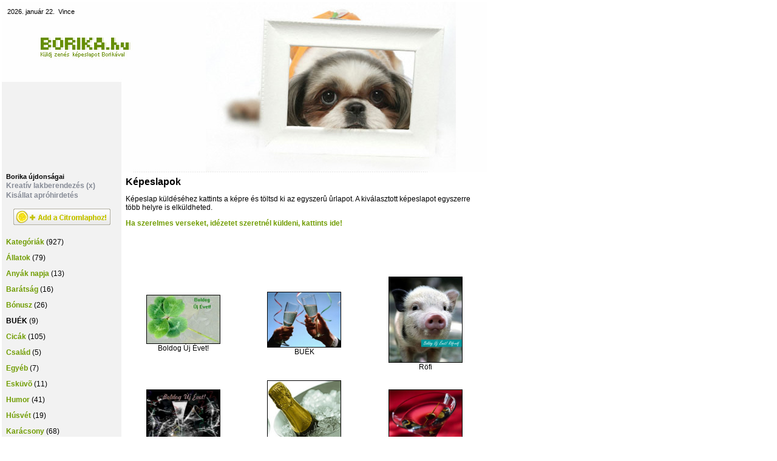

--- FILE ---
content_type: text/html; charset=utf-8
request_url: http://borika.hu/kategoria/21/0/buek
body_size: 3819
content:
<!DOCTYPE html PUBLIC "-//W3C//DTD XHTML 1.0 Transitional//EN" "http://www.w3.org/TR/xhtml1/DTD/xhtml1-transitional.dtd">
<html xmlns="http://www.w3.org/1999/xhtml">
    <head>
        <!-- Global site tag (gtag.js) - Google Analytics -->
        <script async src="https://www.googletagmanager.com/gtag/js?id=UA-122228899-1"></script>
        <script>
            window.dataLayer = window.dataLayer || [];
            function gtag() {
                dataLayer.push(arguments);
            }
            gtag('js', new Date());

            gtag('config', 'UA-122228899-1');
        </script>
        <script async src="//pagead2.googlesyndication.com/pagead/js/adsbygoogle.js"></script>
        <script>
            (adsbygoogle = window.adsbygoogle || []).push({
                google_ad_client: "ca-pub-1002068800338195",
                enable_page_level_ads: true
            });
        </script>

<script src="https://cdn.onesignal.com/sdks/OneSignalSDK.js" async=""></script>
<script>
  var OneSignal = window.OneSignal || [];
  OneSignal.push(function() {
    OneSignal.init({
      appId: "9f50da8c-d242-4ec4-8572-35a2fe9693ba",
    });
  });
</script>

        <!-- Facebook Pixel Code -->
        <script>
            !function (f, b, e, v, n, t, s)
            {
                if (f.fbq)
                    return;
                n = f.fbq = function () {
                    n.callMethod ?
                        n.callMethod.apply(n, arguments) : n.queue.push(arguments)
                };
                if (!f._fbq)
                    f._fbq = n;
                n.push = n;
                n.loaded = !0;
                n.version = '2.0';
                n.queue = [];
                t = b.createElement(e);
                t.async = !0;
                t.src = v;
                s = b.getElementsByTagName(e)[0];
                s.parentNode.insertBefore(t, s)
            }(window, document, 'script',
                'https://connect.facebook.net/en_US/fbevents.js');
            fbq('init', '358390094915688');
            fbq('track', 'PageView');
        </script>
        <noscript>
            <img height="1" width="1"
                 src="https://www.facebook.com/tr?id=358390094915688&ev=PageView
                 &noscript=1"/>
        </noscript>
        <!-- End Facebook Pixel Code -->

        <title>Borika.hu - BUÉK - Zenés képeslap Borikától - képeslapküldés</title>
        <meta http-equiv="Content-Type" content="text/html; charset=utf-8" />
        <meta http-equiv="imagetoolbar" content="no" />
        <meta HTTP-EQUIV="Content-Language" content="hu" />
        <meta name="author" content="Képeslapküldés - Borika.hu" />
        <meta name="keywords" content="képeslap, képeslapküldés, képeslapküldõ, zenés képeslap, névnap, születésnap" />
        <meta name="description" content="Küldj különleges zenés képeslapot Borikával - képeslapküldés, zenés képeslap" />
        <meta property="og:locale" content="hu_HU" />
        <meta property="og:title" content="Zenés képeslap Borikától - képeslapküldés, névnapi képeslap" />
        <meta property="og:description" content="Küldj különleges zenés képeslapot Borikával - képeslap, képeslapküldés, névnapi képeslap" />
        <meta property="og:keywords" content="képeslap, képeslapküldés, képeslapküldõ, zenés képeslap, névnap, születésnap" />
        <link href="http://borika.hu/css/style.css" rel="stylesheet" type="text/css" />
        <base href="http://borika.hu" />
        <script type="text/javascript" src="swfobject.js"></script>
    </head>
    <script language=JavaScript>
        <!--
                    var message = "";
        ////////////                    ///////////////////////
                    function clickIE() {
                if (document.all) {
                    (message);
                          return false;
                    }
                    }
                    function clickNS(e) {
                if
                    (document.layers || (document.getElementById && !document.all)) {
                    if (e.which == 2 || e.which == 3) {
                                             (message);
                            return false                    ;
                            }
                     }
                    }
                    if (document.layers)
                    {
                             document.captureEvents(Event.MOUSEDOWN);
                document.onmousedown = clickNS;
                    } else {
                document.onmouseup = clickNS;
                document.oncontextmenu = clickIE;
                 }

            document.oncontextmenu = new Function("return false")
// -->
    </script>
    <body>
        <table width="960" border="0" cellpadding="0" cellspacing="0">
                <tr>
                    <td>

                        <table width="800" border="0" cellpadding="0" cellspacing="3">
                            <tr>
                                <td>
                                    <table width="800" border="0" cellpadding="0" cellspacing="0">
                                        <tr>
                                            <td background="_logo3.jpg" width="800" height="281" valign="top" class="data-text" colspan="2"><table width="800" border="0" cellpadding="0" cellspacing="0">
                                                    <tr>
                                                        <td height="10"></td>
                                                    </tr>
                                                    <tr>
                                                        <td class="data-text_small" align="left">&nbsp;&nbsp;&nbsp;2026. január 22. &nbsp;Vince</td>
                                                    </tr>
                                                    <tr>
                                                        <td height="160"></td>
                                                    </tr>
                                                    <tr><td>

                                                            <!-- borika 728 -->

                                                        </td></tr>
                                                </table></td>
                                        </tr>
                                        <tr>
                                            <td width="197" valign="top" bgcolor="f2f2f2" class="menu">
<table cellpadding="1" cellspacing="0">
  <tr>
    <td align="left" class="data-text_small">&nbsp;&nbsp;<strong>Borika &uacute;jdons&aacute;gai</strong></td>
  </tr>
  <!--<tr>
    <td align="left">&nbsp;&nbsp;<a href="http://borika.hu/gyerek" title="Gyerekeknek kifestõ, rajzoló" class="menulink">Gyerekeknek kifestõ</a></td>
  </tr>-->
  <tr>
    <td align="left">&nbsp;&nbsp;<a href="http://lakaskinalat.hu/" target="_blank" title="Kreatív lakberendezési ötletek" class="menulink">Kreatív lakberendezés (x)</a></td>
  </tr>
  <tr>
    <td align="left">&nbsp;&nbsp;<a href="http://alfoldapro.hu/kategoria/9/35/allatok" target="_blank" class="menulink">Kis&aacute;llat apr&oacute;hirdet&eacute;s</a></td>
  </tr>
</table>
<table cellpadding="0" cellspacing="0" border="0" align="center">
<tr><td height="14"></td></tr>
<tr><td><a href="http://citromlap.hu" target="_blank"><img src="addbutton2.png" border="0" /></a></td>
</tr></table>
<br />

<table cellpadding="5">
	<tr>
		<td colspan="2">

						<nobr><a href="http://borika.hu">Kategóriák</a>  (927)</nobr>

		</td>
	</tr>
		
	<tr><td><nobr><a href="kategoria/5/0/allatok" title="Állatok képeslap">Állatok</a> (79)</nobr>
		</td>
	</tr>
	<tr><td><nobr><a href="kategoria/13/0/anyak_napja" title="Anyák napja képeslap">Anyák napja</a> (13)</nobr>
		</td>
	</tr>
	<tr><td><nobr><a href="kategoria/20/0/baratsag" title="Barátság képeslap">Barátság</a> (16)</nobr>
		</td>
	</tr>
	<tr><td><nobr><a href="kategoria/24/0/bonusz" title="Bónusz képeslap">Bónusz</a> (26)</nobr>
		</td>
	</tr>
	<tr><td><nobr><b>BUÉK</b> (9)</nobr>
		</td>
	</tr>
	<tr><td><nobr><a href="kategoria/3/0/cicak" title="Cicák képeslap">Cicák</a> (105)</nobr>
		</td>
	</tr>
	<tr><td><nobr><a href="kategoria/17/0/csalad" title="Család képeslap">Család</a> (5)</nobr>
		</td>
	</tr>
	<tr><td><nobr><a href="kategoria/6/0/egyeb" title="Egyéb képeslap">Egyéb</a> (7)</nobr>
		</td>
	</tr>
	<tr><td><nobr><a href="kategoria/10/0/eskuvo" title="Esküvõ képeslap">Esküvõ</a> (11)</nobr>
		</td>
	</tr>
	<tr><td><nobr><a href="kategoria/7/0/humor" title="Humor képeslap">Humor</a> (41)</nobr>
		</td>
	</tr>
	<tr><td><nobr><a href="kategoria/14/0/husvet" title="Húsvét képeslap">Húsvét</a> (19)</nobr>
		</td>
	</tr>
	<tr><td><nobr><a href="kategoria/11/0/karacsony" title="Karácsony képeslap">Karácsony</a> (68)</nobr>
		</td>
	</tr>
	<tr><td><nobr><a href="kategoria/23/0/kivansag" title="Kívánság képeslap">Kívánság</a> (4)</nobr>
		</td>
	</tr>
	<tr><td><nobr><a href="kategoria/12/0/koszonom" title="Köszönöm képeslap">Köszönöm</a> (23)</nobr>
		</td>
	</tr>
	<tr><td><nobr><a href="kategoria/16/0/kutyusok" title="Kutyusok képeslap">Kutyusok</a> (64)</nobr>
		</td>
	</tr>
	<tr><td><nobr><a href="kategoria/15/0/meghivo" title="Meghívó képeslap">Meghívó</a> (3)</nobr>
		</td>
	</tr>
	<tr><td><nobr><a href="kategoria/9/0/nevnap" title="Névnap képeslap">Névnap</a> (67)</nobr>
		</td>
	</tr>
	<tr><td><nobr><a href="kategoria/18/0/nyuszik" title="Nyuszik képeslap">Nyuszik</a> (11)</nobr>
		</td>
	</tr>
	<tr><td><nobr><a href="kategoria/19/0/pillangok" title="Pillangók képeslap">Pillangók</a> (16)</nobr>
		</td>
	</tr>
	<tr><td><nobr><a href="kategoria/1/0/szerelem" title="Szerelem képeslap">Szerelem</a> (82)</nobr>
		</td>
	</tr>
	<tr><td><nobr><a href="kategoria/8/0/szuletesnap" title="Születésnap képeslap">Születésnap</a> (45)</nobr>
		</td>
	</tr>
	<tr><td><nobr><a href="kategoria/4/0/termeszet" title="Természet képeslap">Természet</a> (55)</nobr>
		</td>
	</tr>
	<tr><td><nobr><a href="kategoria/2/0/virag" title="Virág képeslap">Virág</a> (107)</nobr>
		</td>
	</tr>
	<tr><td><nobr><a href="kategoria/22/0/zene" title="Zene képeslap">Zene</a> (51)</nobr>
		</td>
	</tr>
</table><br /><br /></td>
                                            <td width="603" valign="top">
                                                                                                
<table cellpadding="5">
    <tr>
        <td class="data-text_nagy"><strong>Képeslapok</strong></td>
    </tr>
    <tr>
        <td>Képeslap küldéséhez kattints a képre és töltsd ki az egyszerû ûrlapot. A kiválasztott képeslapot egyszerre több helyre is elküldheted.</td>
    </tr>
    <tr><td><a href="http://szerelmes-versek.hu" target="_blank">Ha szerelmes verseket, idézetet szeretn&eacute;l k&uuml;ldeni, kattints ide!</a></td></tr>
    <tr><td>&nbsp;</td></tr>
</table>
<!-- ide jöhet a lapozo -->

    <table><tr><td>&nbsp;</td><td><br></td></tr>
        <tr><td>&nbsp;</td><td>
                &nbsp;            </td></tr>
    </table>

    <table cellpadding="5" cellspacing="5">
	<tr>                <td align="center" width="600"><table cellspacing="0" cellpadding="0" border="0">
                        <tr>
                            <td><a href="http://borika.hu/kepeslap/507/boldog_uj_evet"><img class="kiskep" src="images/small_1186933178buek71.jpg" width="120" title="Boldog Új Évet!"></a></td>
                        </tr>
                    </table>
                Boldog Új Évet!                </td>
                                <td align="center" width="600"><table cellspacing="0" cellpadding="0" border="0">
                        <tr>
                            <td><a href="http://borika.hu/kepeslap/503/buek"><img class="kiskep" src="images/small_1186933121BUEK001.jpg" width="120" title="BUÉK"></a></td>
                        </tr>
                    </table>
                BUÉK                </td>
                                <td align="center" width="600"><table cellspacing="0" cellpadding="0" border="0">
                        <tr>
                            <td><a href="http://borika.hu/kepeslap/828/rofi"><img class="kiskep" src="images/new_year_3.jpg" width="120" title="R&ouml;fi"></a></td>
                        </tr>
                    </table>
                R&ouml;fi                </td>
                
	</tr>
	<tr>                <td align="center" width="600"><table cellspacing="0" cellpadding="0" border="0">
                        <tr>
                            <td><a href="http://borika.hu/kepeslap/509/boldog_uj_evet"><img class="kiskep" src="images/small_1186933257buek73.jpg" width="120" title="Boldog Új Évet!"></a></td>
                        </tr>
                    </table>
                Boldog Új Évet!                </td>
                                <td align="center" width="600"><table cellspacing="0" cellpadding="0" border="0">
                        <tr>
                            <td><a href="http://borika.hu/kepeslap/827/buek"><img class="kiskep" src="images/new_year_4.jpg" width="120" title="BUÉK"></a></td>
                        </tr>
                    </table>
                BUÉK                </td>
                                <td align="center" width="600"><table cellspacing="0" cellpadding="0" border="0">
                        <tr>
                            <td><a href="http://borika.hu/kepeslap/505/buek"><img class="kiskep" src="images/small_1186933143BUEK007.jpg" width="120" title="BUÉK"></a></td>
                        </tr>
                    </table>
                BUÉK                </td>
                
	</tr>
	<tr>                <td align="center" width="600"><table cellspacing="0" cellpadding="0" border="0">
                        <tr>
                            <td><a href="http://borika.hu/kepeslap/829/buek"><img class="kiskep" src="images/new_year_2.jpg" width="120" title="BUÉK"></a></td>
                        </tr>
                    </table>
                BUÉK                </td>
                                <td align="center" width="600"><table cellspacing="0" cellpadding="0" border="0">
                        <tr>
                            <td><a href="http://borika.hu/kepeslap/506/buek"><img class="kiskep" src="images/small_1186933166buek70.jpg" width="120" title="BUÉK"></a></td>
                        </tr>
                    </table>
                BUÉK                </td>
                                <td align="center" width="600"><table cellspacing="0" cellpadding="0" border="0">
                        <tr>
                            <td><a href="http://borika.hu/kepeslap/504/buek"><img class="kiskep" src="images/small_1186933132BUEK006.jpg" width="120" title="BUÉK"></a></td>
                        </tr>
                    </table>
                BUÉK                </td>
                
	</tr>
</table>    <table><tr><td>&nbsp;</td><td><br></td></tr>
        <tr><td>&nbsp;</td><td>
                &nbsp;            </td></tr>
    </table>



<table border="0" cellpadding="0" cellspacing="0">
    <tr><td height="6" colspan="2"></td></tr>
    <tr><td><img src="_szel.jpg" width="507" height="8" /></td></tr>
</table>

<table border="0" cellpadding="5" cellspacing="0">
    <!--etarget reklám betöltés-->
    <tr>
        <td colspan="2"><LINK rel="stylesheet" href="etarget_reklam.css" type="text/css"><table width="530" border="0" cellpadding="2" cellspacing="0" bordercolor="#719d02" background="kep.jpg">
                <tr><td align="left" width="480" height="80">
</td></tr></table></td>
    </tr>
    <!--etarget reklám betöltés vége-->
</table>
                                            </td>
                                        </tr>
                                    </table>
                                    <table width="800" border="0" cellpadding="0" cellspacing="0">
                                        <tr>
                                            <td height="6"></td>
                                        </tr>
                                        <tr>
                                            <td><img src="down_csik.jpg" width="800" height="3" /></td>
                                        </tr>
                                        <tr>
                                            <td align="center">&copy;&nbsp;2007-2026 borika.hu&nbsp;&nbsp;I&nbsp;&nbsp;E-mail: <a href="mailto:info@borika.hu">info@borika.hu</a>&nbsp;&nbsp;I&nbsp;&nbsp;<a href="http://borika.hu/m/link" title="Borika.hu képeslapküldõ - Média">média</a>&nbsp;&nbsp;I&nbsp;&nbsp;<a href="http://borika.hu/m/felhasznaloi_feltetelek" title="Borika.hu képeslapküldõ - Felhasználási feltételek">felhasználási feltételek</a>&nbsp;&nbsp;I&nbsp;&nbsp;<a href="http://borika.hu/m/adatkezeles" title="Borika.hu képeslapküldõ - Adatkezelés">adatkezelés</a></td>
                                        </tr>
                                    </table>
                                </td>
                            </tr>
                        </table>
                    </td>
                    <td valign="top"><table width="160" border="0" cellpadding="0" cellspacing="0">
                            <tr>
                                <td height="300"></td>
                            </tr>
                            <tr>
                                <td align="center">
                                    <!-borika ads 160 -->
                                    </script>

                                </td>
                            </tr>
                        </table>
                    </td>
                </tr>
            </table>
            <!-- google mérõkód -->
            <!-- google mérõkód vége -->
            </body>
            </html>
            

--- FILE ---
content_type: text/html; charset=utf-8
request_url: https://www.google.com/recaptcha/api2/aframe
body_size: 266
content:
<!DOCTYPE HTML><html><head><meta http-equiv="content-type" content="text/html; charset=UTF-8"></head><body><script nonce="aDu83_9GdGEpJcoD0HGzaQ">/** Anti-fraud and anti-abuse applications only. See google.com/recaptcha */ try{var clients={'sodar':'https://pagead2.googlesyndication.com/pagead/sodar?'};window.addEventListener("message",function(a){try{if(a.source===window.parent){var b=JSON.parse(a.data);var c=clients[b['id']];if(c){var d=document.createElement('img');d.src=c+b['params']+'&rc='+(localStorage.getItem("rc::a")?sessionStorage.getItem("rc::b"):"");window.document.body.appendChild(d);sessionStorage.setItem("rc::e",parseInt(sessionStorage.getItem("rc::e")||0)+1);localStorage.setItem("rc::h",'1769082343853');}}}catch(b){}});window.parent.postMessage("_grecaptcha_ready", "*");}catch(b){}</script></body></html>

--- FILE ---
content_type: text/css
request_url: http://borika.hu/css/style.css
body_size: 1032
content:
body {
	padding: 0;
	margin: 0;
	width: 100%;
}

table, tr, td, input 	{ 
	font-family: Arial, Helvetica, sans-serif;
	font-size: 12px;
}

.title { font-size: 16px;  font-weight: bold;  }

.subtitle { font-size: 14px;  font-weight: bold;  }

.horizontalLine {
	background-color: #868B96;
}

.bold 	{ 
	font-weight: bold;
	font-family: Arial, Helvetica, sans-serif;
	font-size: 12px;
}

.smalltext 	{ 
	font-family: Arial, Helvetica, sans-serif;
	font-size: 10px;
}



.error { color: Red;  font-weight: bold;  }

a { font-weight: bold;  text-decoration: none;  color: #719d02;   }
a:hover { font-weight: bold;  text-decoration: underline;  color: #719d02;   }
a.link { font-weight: bold;  text-decoration: none;  color: #719d02;   }
a.link:hover { font-weight: bold;  text-decoration: underline;  color: #719d02;   }
.gomb {
	BORDER-RIGHT: #678d06 1px solid; BORDER-TOP: #678d06 1px solid; FONT-SIZE: 8pt; BACKGROUND: #719d02; MARGIN: 1px; BORDER-LEFT: #678d06 1px solid; WIDTH: 70px; COLOR: #fff; BORDER-BOTTOM: #678d06 1px solid; HEIGHT: 18px
}
.gomb2 {
	BORDER-RIGHT: #678d06 1px solid; BORDER-TOP: #678d06 1px solid; FONT-SIZE: 8pt; BACKGROUND: #719d02; MARGIN: 1px; BORDER-LEFT: #678d06 1px solid; WIDTH: 200px; COLOR: #fff; BORDER-BOTTOM: #678d06 1px solid; HEIGHT: 18px
}
.data-text 	{ 
	font-family: Arial, Helvetica, sans-serif;
	font-size: 12px;
}
.data-text_nagy 	{ 
	font-family: Arial, Helvetica, sans-serif;
	font-size: 16px;
	font-weight: bold;
}
.data-text_small 	{ 
	font-family: Arial, Helvetica, sans-serif;
	font-size: 11px;
}
.data-text_small2 	{ 
	font-family: Arial, Helvetica, sans-serif;
	font-size: 10px;
}
.menu {
	BACKGROUND: #f2f2f2;
}
A.magazin {
  color: #000000;
  text-decoration: none;
}

A.magazin:hover {
  color: #669000;
  text-decoration: none;
}
.kiskep {
	BORDER-RIGHT: #000000 1px solid; BORDER-TOP: #000000 1px solid; BORDER-LEFT: #000000 1px solid; BORDER-BOTTOM: #000000 1px solid;
}

A.menulink {
  color: #868B96;
  text-decoration: none;
}

A.menulink:hover {
  color: #868B96;
  text-decoration: underline;
}
A.menu_ures {
  color: #000000;
  text-decoration: none;
}

A.menu_ures:hover {
  color: #000000;
  text-decoration: none;
}
A.etarg {
  color: #000000;
  text-decoration: underline;
}

A.etarg:hover {
  color: #ff0000;
  text-decoration: underline;
}
.menu_1 {
	BACKGROUND: url(menu_teteje_vers.jpg) no-repeat; 0px solid; FLOAT: left; WIDTH: 162px; 0px solid; TEXT-ALIGN: left
}
.menu_1 UL {
	PADDING-RIGHT: 0px; PADDING-LEFT: 0px; BORDER-BOTTOM: 0px; MARGIN: 0px; PADDING-TOP: 0px; LIST-STYLE-TYPE: none
}
.menu_1 UL LI {
	LINE-HEIGHT: 25px;
}
.menu_1 UL LI A {
	PADDING-RIGHT: 0px; DISPLAY: block; PADDING-LEFT: 0px; BACKGROUND: url(menu_teteje_vers.jpg) repeat-y; PADDING-BOTTOM: 0px; WIDTH: 162px; COLOR: #fff; PADDING-TOP: 0px
}
.menu_1 UL LI A:hover {
	BACKGROUND: url(menu_teteje_inv_vers.jpg) repeat-y right 50%; COLOR: #000000
}
.menu_2 {
	BACKGROUND: url(menu_k_recept.jpg) no-repeat; 0px solid; FLOAT: left; WIDTH: 162px; 0px solid; TEXT-ALIGN: left
}
.menu_2 UL {
	PADDING-RIGHT: 0px; PADDING-LEFT: 0px; BORDER-BOTTOM: 0px; MARGIN: 0px; PADDING-TOP: 0px; LIST-STYLE-TYPE: none
}
.menu_2 UL LI {
	LINE-HEIGHT: 23px;
}
.menu_2 UL LI A {
	PADDING-RIGHT: 0px; DISPLAY: block; PADDING-LEFT: 0px; BACKGROUND: url(menu_k_recept.jpg) repeat-y; PADDING-BOTTOM: 0px; WIDTH: 162px; COLOR: #fff; PADDING-TOP: 0px
}
.menu_2 UL LI A:hover {
	BACKGROUND: url(menu_k_inv_recept.jpg) repeat-y right 50%; COLOR: #000000
}
.menu_3 {
	BACKGROUND: url(menu_k_utazas.jpg) no-repeat; 0px solid; FLOAT: left; WIDTH: 162px; 0px solid; TEXT-ALIGN: left
}
.menu_3 UL {
	PADDING-RIGHT: 0px; PADDING-LEFT: 0px; BORDER-BOTTOM: 0px; MARGIN: 0px; PADDING-TOP: 0px; LIST-STYLE-TYPE: none
}
.menu_3 UL LI {
	LINE-HEIGHT: 23px;
}
.menu_3 UL LI A {
	PADDING-RIGHT: 0px; DISPLAY: block; PADDING-LEFT: 0px; BACKGROUND: url(menu_k_utazas.jpg) repeat-y; PADDING-BOTTOM: 0px; WIDTH: 162px; COLOR: #fff; PADDING-TOP: 0px
}
.menu_3 UL LI A:hover {
	BACKGROUND: url(menu_k_inv_utazas.jpg) repeat-y right 50%; COLOR: #000000
}
.menu_4 {
	BACKGROUND: url(menu_alja_kifesto.jpg) no-repeat; 0px solid; FLOAT: left; WIDTH: 162px; 0px solid; TEXT-ALIGN: left
}
.menu_4 UL {
	PADDING-RIGHT: 0px; PADDING-LEFT: 0px; BORDER-BOTTOM: 0px; MARGIN: 0px; PADDING-TOP: 0px; LIST-STYLE-TYPE: none
}
.menu_4 UL LI {
	LINE-HEIGHT: 27px;
}
.menu_4 UL LI A {
	PADDING-RIGHT: 0px; DISPLAY: block; PADDING-LEFT: 0px; BACKGROUND: url(menu_alja_kifesto.jpg) repeat-y; PADDING-BOTTOM: 0px; WIDTH: 162px; COLOR: #fff; PADDING-TOP: 0px
}
.menu_4 UL LI A:hover {
	BACKGROUND: url(menu_alja_kifesto_inv.jpg) repeat-y right 50%; COLOR: #000000
}
.menu_5 {
	BACKGROUND: url(menu_k_lakber.jpg) no-repeat; 0px solid; FLOAT: left; WIDTH: 162px; 0px solid; TEXT-ALIGN: left
}
.menu_5 UL {
	PADDING-RIGHT: 0px; PADDING-LEFT: 0px; BORDER-BOTTOM: 0px; MARGIN: 0px; PADDING-TOP: 0px; LIST-STYLE-TYPE: none
}
.menu_5 UL LI {
	LINE-HEIGHT: 23px;
}
.menu_5 UL LI A {
	PADDING-RIGHT: 0px; DISPLAY: block; PADDING-LEFT: 0px; BACKGROUND: url(menu_k_lakber.jpg) repeat-y; PADDING-BOTTOM: 0px; WIDTH: 162px; COLOR: #fff; PADDING-TOP: 0px
}
.menu_5 UL LI A:hover {
	BACKGROUND: url(menu_k_inv_lakber.jpg) repeat-y right 50%; COLOR: #000000
}

.kiskep_piros {
	BORDER-RIGHT: #ff0000 2px solid; BORDER-TOP: #ff0000 2px solid; BORDER-LEFT: #ff0000 2px solid; BORDER-BOTTOM: #ff0000 2px solid;
}

A.menu_piros {
	color: #ff0000;
  text-decoration: none;
}
A.menu_piros:hover {
	color: #000000;
  text-decoration: none;
}

.kiskep_kek1 {
	BORDER-RIGHT: #00addb 2px solid; BORDER-TOP: #00addb 2px solid; BORDER-LEFT: #00addb 2px solid; BORDER-BOTTOM: #00addb 2px solid;
}

--- FILE ---
content_type: text/css
request_url: http://borika.hu/etarget_reklam.css
body_size: 408
content:
#etarget {
	PADDING-RIGHT: 0px; PADDING-LEFT: 0px; FONT-SIZE: 10pt; PADDING-BOTTOM: 0px; MARGIN: 0px; COLOR: #000000; PADDING-TOP: 0px; FONT-FAMILY: arial,helvetica,sans-serif
}

#etarget .heading {
	PADDING:0px; PADDING-left:0px; BORDER: 0px SOLID #ffffff; background-color:#ffffff; FONT-SIZE: 15px;
	}

#etarget A {
	FONT-SIZE: 10pt; color:#000000; text-decoration: underline
}
#etarget A:hover {
	COLOR: #ff0000; text-decoration: underline
}
#etarget .selfpromo {
	FONT-SIZE: 0px; VISIBILITY: hidden; COLOR: #ffffff; BORDER-BOTTOM: #000080; POSITION: absolute
}
#etarget .selfpromo A {
	COLOR: #ff8000
}
#etarget .selfpromo .left {
	FONT-WEIGHT: bold; COLOR: #000000; TEXT-ALIGN: left
}
#etarget .selfpromo .right {
	FONT-WEIGHT: bold; FLOAT: right
}
.data-text 	{ 
	font-family: Arial, Helvetica, sans-serif;
	font-size: 12px;
}